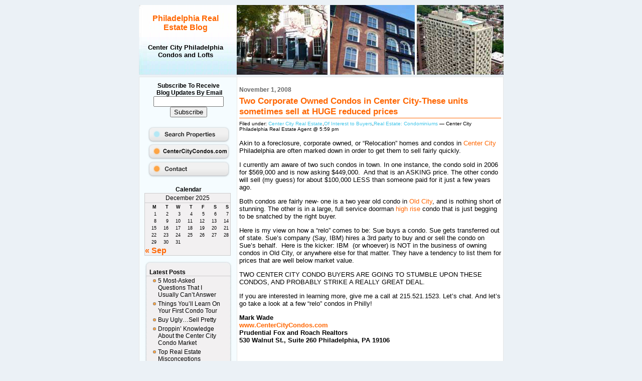

--- FILE ---
content_type: text/html; charset=UTF-8
request_url: https://blog.centercitycondos.com/real-estate-condominiums/two-corporate-owned/
body_size: 68004
content:
<!DOCTYPE HTML PUBLIC "-//W3C//DTD HTML 3.2 Final//EN"> 
<html xmlns="http://www.w3.org/1999/xhtml">
<head profile="http://gmpg.org/xfn/11">
<meta http-equiv="Content-Type" content="text/html; charset=UTF-8" />
<script language="JavaScript" src="https://wp3.sizzlingpress.com/wp-content/themes/markwade/newwindow.js" type="text/javascript"></script>
<title>Philadelphia Real Estate Blog &raquo; Two Corporate Owned Condos in Center City-These units sometimes sell at HUGE reduced prices</title>
<link rel="stylesheet" href="https://centercitycondos.wp3.sizzlingpress.com/wp-content/themes/markwade/style.css" type="text/css" media="screen" />
<link rel="alternate" type="application/rss+xml" title="RSS 2.0" href="https://centercitycondos.wp3.sizzlingpress.com/feed/" />
<link rel="alternate" type="text/xml" title="RSS .92" href="https://centercitycondos.wp3.sizzlingpress.com/feed/rss/" />
<link rel="alternate" type="application/atom+xml" title="Atom 0.3" href="custom/https://centercitycondos.wp3.sizzlingpress.com/feed/atom/" />
<link rel="pingback" href="https://centercitycondos.wp3.sizzlingpress.com/xmlrpc.php" />
<meta http-equiv="Page-Enter" content="blendTrans(Duration=0.0)">
<meta http-equiv="Page-Exit" content="blendTrans(Duration=0.0)">
<meta name="verify-v1" content="84nQ0dFI9/XdriDo2cmcBKld6LVmqRET1XTRu67uoGc=" />
<META name="y_key" content="840c018141fb2320">
<META name="y_key" content="a5bba24774859198" >
<meta name="msvalidate.01" content="4CB1250880A343978728217B9CE1E9C7" />

	<link rel='archives' title='September 2019' href='https://centercitycondos.wp3.sizzlingpress.com/2019/09/' />
	<link rel='archives' title='May 2019' href='https://centercitycondos.wp3.sizzlingpress.com/2019/05/' />
	<link rel='archives' title='February 2019' href='https://centercitycondos.wp3.sizzlingpress.com/2019/02/' />
	<link rel='archives' title='January 2019' href='https://centercitycondos.wp3.sizzlingpress.com/2019/01/' />
	<link rel='archives' title='September 2018' href='https://centercitycondos.wp3.sizzlingpress.com/2018/09/' />
	<link rel='archives' title='August 2018' href='https://centercitycondos.wp3.sizzlingpress.com/2018/08/' />
	<link rel='archives' title='May 2018' href='https://centercitycondos.wp3.sizzlingpress.com/2018/05/' />
	<link rel='archives' title='April 2018' href='https://centercitycondos.wp3.sizzlingpress.com/2018/04/' />
	<link rel='archives' title='March 2018' href='https://centercitycondos.wp3.sizzlingpress.com/2018/03/' />
	<link rel='archives' title='February 2018' href='https://centercitycondos.wp3.sizzlingpress.com/2018/02/' />
	<link rel='archives' title='January 2018' href='https://centercitycondos.wp3.sizzlingpress.com/2018/01/' />
	<link rel='archives' title='November 2017' href='https://centercitycondos.wp3.sizzlingpress.com/2017/11/' />
	<link rel='archives' title='October 2017' href='https://centercitycondos.wp3.sizzlingpress.com/2017/10/' />
	<link rel='archives' title='September 2017' href='https://centercitycondos.wp3.sizzlingpress.com/2017/09/' />
	<link rel='archives' title='August 2017' href='https://centercitycondos.wp3.sizzlingpress.com/2017/08/' />
	<link rel='archives' title='July 2017' href='https://centercitycondos.wp3.sizzlingpress.com/2017/07/' />
	<link rel='archives' title='June 2017' href='https://centercitycondos.wp3.sizzlingpress.com/2017/06/' />
	<link rel='archives' title='April 2017' href='https://centercitycondos.wp3.sizzlingpress.com/2017/04/' />
	<link rel='archives' title='March 2017' href='https://centercitycondos.wp3.sizzlingpress.com/2017/03/' />
	<link rel='archives' title='February 2017' href='https://centercitycondos.wp3.sizzlingpress.com/2017/02/' />
	<link rel='archives' title='January 2017' href='https://centercitycondos.wp3.sizzlingpress.com/2017/01/' />
	<link rel='archives' title='December 2016' href='https://centercitycondos.wp3.sizzlingpress.com/2016/12/' />
	<link rel='archives' title='November 2016' href='https://centercitycondos.wp3.sizzlingpress.com/2016/11/' />
	<link rel='archives' title='September 2016' href='https://centercitycondos.wp3.sizzlingpress.com/2016/09/' />
	<link rel='archives' title='April 2016' href='https://centercitycondos.wp3.sizzlingpress.com/2016/04/' />
	<link rel='archives' title='March 2016' href='https://centercitycondos.wp3.sizzlingpress.com/2016/03/' />
	<link rel='archives' title='February 2016' href='https://centercitycondos.wp3.sizzlingpress.com/2016/02/' />
	<link rel='archives' title='January 2016' href='https://centercitycondos.wp3.sizzlingpress.com/2016/01/' />
	<link rel='archives' title='December 2015' href='https://centercitycondos.wp3.sizzlingpress.com/2015/12/' />
	<link rel='archives' title='November 2015' href='https://centercitycondos.wp3.sizzlingpress.com/2015/11/' />
	<link rel='archives' title='October 2015' href='https://centercitycondos.wp3.sizzlingpress.com/2015/10/' />
	<link rel='archives' title='September 2015' href='https://centercitycondos.wp3.sizzlingpress.com/2015/09/' />
	<link rel='archives' title='August 2015' href='https://centercitycondos.wp3.sizzlingpress.com/2015/08/' />
	<link rel='archives' title='June 2015' href='https://centercitycondos.wp3.sizzlingpress.com/2015/06/' />
	<link rel='archives' title='May 2015' href='https://centercitycondos.wp3.sizzlingpress.com/2015/05/' />
	<link rel='archives' title='April 2015' href='https://centercitycondos.wp3.sizzlingpress.com/2015/04/' />
	<link rel='archives' title='March 2015' href='https://centercitycondos.wp3.sizzlingpress.com/2015/03/' />
	<link rel='archives' title='February 2015' href='https://centercitycondos.wp3.sizzlingpress.com/2015/02/' />
	<link rel='archives' title='January 2015' href='https://centercitycondos.wp3.sizzlingpress.com/2015/01/' />
	<link rel='archives' title='December 2014' href='https://centercitycondos.wp3.sizzlingpress.com/2014/12/' />
	<link rel='archives' title='November 2014' href='https://centercitycondos.wp3.sizzlingpress.com/2014/11/' />
	<link rel='archives' title='October 2014' href='https://centercitycondos.wp3.sizzlingpress.com/2014/10/' />
	<link rel='archives' title='September 2014' href='https://centercitycondos.wp3.sizzlingpress.com/2014/09/' />
	<link rel='archives' title='August 2014' href='https://centercitycondos.wp3.sizzlingpress.com/2014/08/' />
	<link rel='archives' title='July 2014' href='https://centercitycondos.wp3.sizzlingpress.com/2014/07/' />
	<link rel='archives' title='June 2014' href='https://centercitycondos.wp3.sizzlingpress.com/2014/06/' />
	<link rel='archives' title='May 2014' href='https://centercitycondos.wp3.sizzlingpress.com/2014/05/' />
	<link rel='archives' title='April 2014' href='https://centercitycondos.wp3.sizzlingpress.com/2014/04/' />
	<link rel='archives' title='March 2014' href='https://centercitycondos.wp3.sizzlingpress.com/2014/03/' />
	<link rel='archives' title='February 2014' href='https://centercitycondos.wp3.sizzlingpress.com/2014/02/' />
	<link rel='archives' title='January 2014' href='https://centercitycondos.wp3.sizzlingpress.com/2014/01/' />
	<link rel='archives' title='December 2013' href='https://centercitycondos.wp3.sizzlingpress.com/2013/12/' />
	<link rel='archives' title='November 2013' href='https://centercitycondos.wp3.sizzlingpress.com/2013/11/' />
	<link rel='archives' title='October 2013' href='https://centercitycondos.wp3.sizzlingpress.com/2013/10/' />
	<link rel='archives' title='September 2013' href='https://centercitycondos.wp3.sizzlingpress.com/2013/09/' />
	<link rel='archives' title='August 2013' href='https://centercitycondos.wp3.sizzlingpress.com/2013/08/' />
	<link rel='archives' title='July 2013' href='https://centercitycondos.wp3.sizzlingpress.com/2013/07/' />
	<link rel='archives' title='June 2013' href='https://centercitycondos.wp3.sizzlingpress.com/2013/06/' />
	<link rel='archives' title='May 2013' href='https://centercitycondos.wp3.sizzlingpress.com/2013/05/' />
	<link rel='archives' title='April 2013' href='https://centercitycondos.wp3.sizzlingpress.com/2013/04/' />
	<link rel='archives' title='March 2013' href='https://centercitycondos.wp3.sizzlingpress.com/2013/03/' />
	<link rel='archives' title='February 2013' href='https://centercitycondos.wp3.sizzlingpress.com/2013/02/' />
	<link rel='archives' title='January 2013' href='https://centercitycondos.wp3.sizzlingpress.com/2013/01/' />
	<link rel='archives' title='December 2012' href='https://centercitycondos.wp3.sizzlingpress.com/2012/12/' />
	<link rel='archives' title='November 2012' href='https://centercitycondos.wp3.sizzlingpress.com/2012/11/' />
	<link rel='archives' title='October 2012' href='https://centercitycondos.wp3.sizzlingpress.com/2012/10/' />
	<link rel='archives' title='September 2012' href='https://centercitycondos.wp3.sizzlingpress.com/2012/09/' />
	<link rel='archives' title='August 2012' href='https://centercitycondos.wp3.sizzlingpress.com/2012/08/' />
	<link rel='archives' title='July 2012' href='https://centercitycondos.wp3.sizzlingpress.com/2012/07/' />
	<link rel='archives' title='May 2012' href='https://centercitycondos.wp3.sizzlingpress.com/2012/05/' />
	<link rel='archives' title='April 2012' href='https://centercitycondos.wp3.sizzlingpress.com/2012/04/' />
	<link rel='archives' title='March 2012' href='https://centercitycondos.wp3.sizzlingpress.com/2012/03/' />
	<link rel='archives' title='February 2012' href='https://centercitycondos.wp3.sizzlingpress.com/2012/02/' />
	<link rel='archives' title='January 2012' href='https://centercitycondos.wp3.sizzlingpress.com/2012/01/' />
	<link rel='archives' title='December 2011' href='https://centercitycondos.wp3.sizzlingpress.com/2011/12/' />
	<link rel='archives' title='November 2011' href='https://centercitycondos.wp3.sizzlingpress.com/2011/11/' />
	<link rel='archives' title='October 2011' href='https://centercitycondos.wp3.sizzlingpress.com/2011/10/' />
	<link rel='archives' title='September 2011' href='https://centercitycondos.wp3.sizzlingpress.com/2011/09/' />
	<link rel='archives' title='August 2011' href='https://centercitycondos.wp3.sizzlingpress.com/2011/08/' />
	<link rel='archives' title='July 2011' href='https://centercitycondos.wp3.sizzlingpress.com/2011/07/' />
	<link rel='archives' title='June 2011' href='https://centercitycondos.wp3.sizzlingpress.com/2011/06/' />
	<link rel='archives' title='May 2011' href='https://centercitycondos.wp3.sizzlingpress.com/2011/05/' />
	<link rel='archives' title='April 2011' href='https://centercitycondos.wp3.sizzlingpress.com/2011/04/' />
	<link rel='archives' title='March 2011' href='https://centercitycondos.wp3.sizzlingpress.com/2011/03/' />
	<link rel='archives' title='February 2011' href='https://centercitycondos.wp3.sizzlingpress.com/2011/02/' />
	<link rel='archives' title='January 2011' href='https://centercitycondos.wp3.sizzlingpress.com/2011/01/' />
	<link rel='archives' title='December 2010' href='https://centercitycondos.wp3.sizzlingpress.com/2010/12/' />
	<link rel='archives' title='November 2010' href='https://centercitycondos.wp3.sizzlingpress.com/2010/11/' />
	<link rel='archives' title='October 2010' href='https://centercitycondos.wp3.sizzlingpress.com/2010/10/' />
	<link rel='archives' title='September 2010' href='https://centercitycondos.wp3.sizzlingpress.com/2010/09/' />
	<link rel='archives' title='August 2010' href='https://centercitycondos.wp3.sizzlingpress.com/2010/08/' />
	<link rel='archives' title='July 2010' href='https://centercitycondos.wp3.sizzlingpress.com/2010/07/' />
	<link rel='archives' title='June 2010' href='https://centercitycondos.wp3.sizzlingpress.com/2010/06/' />
	<link rel='archives' title='May 2010' href='https://centercitycondos.wp3.sizzlingpress.com/2010/05/' />
	<link rel='archives' title='April 2010' href='https://centercitycondos.wp3.sizzlingpress.com/2010/04/' />
	<link rel='archives' title='March 2010' href='https://centercitycondos.wp3.sizzlingpress.com/2010/03/' />
	<link rel='archives' title='February 2010' href='https://centercitycondos.wp3.sizzlingpress.com/2010/02/' />
	<link rel='archives' title='January 2010' href='https://centercitycondos.wp3.sizzlingpress.com/2010/01/' />
	<link rel='archives' title='December 2009' href='https://centercitycondos.wp3.sizzlingpress.com/2009/12/' />
	<link rel='archives' title='November 2009' href='https://centercitycondos.wp3.sizzlingpress.com/2009/11/' />
	<link rel='archives' title='October 2009' href='https://centercitycondos.wp3.sizzlingpress.com/2009/10/' />
	<link rel='archives' title='September 2009' href='https://centercitycondos.wp3.sizzlingpress.com/2009/09/' />
	<link rel='archives' title='August 2009' href='https://centercitycondos.wp3.sizzlingpress.com/2009/08/' />
	<link rel='archives' title='July 2009' href='https://centercitycondos.wp3.sizzlingpress.com/2009/07/' />
	<link rel='archives' title='June 2009' href='https://centercitycondos.wp3.sizzlingpress.com/2009/06/' />
	<link rel='archives' title='May 2009' href='https://centercitycondos.wp3.sizzlingpress.com/2009/05/' />
	<link rel='archives' title='April 2009' href='https://centercitycondos.wp3.sizzlingpress.com/2009/04/' />
	<link rel='archives' title='March 2009' href='https://centercitycondos.wp3.sizzlingpress.com/2009/03/' />
	<link rel='archives' title='February 2009' href='https://centercitycondos.wp3.sizzlingpress.com/2009/02/' />
	<link rel='archives' title='January 2009' href='https://centercitycondos.wp3.sizzlingpress.com/2009/01/' />
	<link rel='archives' title='December 2008' href='https://centercitycondos.wp3.sizzlingpress.com/2008/12/' />
	<link rel='archives' title='November 2008' href='https://centercitycondos.wp3.sizzlingpress.com/2008/11/' />
	<link rel='archives' title='October 2008' href='https://centercitycondos.wp3.sizzlingpress.com/2008/10/' />
	<link rel='archives' title='September 2008' href='https://centercitycondos.wp3.sizzlingpress.com/2008/09/' />
	<link rel='archives' title='August 2008' href='https://centercitycondos.wp3.sizzlingpress.com/2008/08/' />
	<link rel='archives' title='July 2008' href='https://centercitycondos.wp3.sizzlingpress.com/2008/07/' />
	<link rel='archives' title='June 2008' href='https://centercitycondos.wp3.sizzlingpress.com/2008/06/' />
	<link rel='archives' title='May 2008' href='https://centercitycondos.wp3.sizzlingpress.com/2008/05/' />
	<link rel='archives' title='April 2008' href='https://centercitycondos.wp3.sizzlingpress.com/2008/04/' />
	<link rel='archives' title='March 2008' href='https://centercitycondos.wp3.sizzlingpress.com/2008/03/' />
	<link rel='archives' title='February 2008' href='https://centercitycondos.wp3.sizzlingpress.com/2008/02/' />
	<link rel='archives' title='January 2008' href='https://centercitycondos.wp3.sizzlingpress.com/2008/01/' />
	<link rel='archives' title='December 2007' href='https://centercitycondos.wp3.sizzlingpress.com/2007/12/' />
	<link rel='archives' title='November 2007' href='https://centercitycondos.wp3.sizzlingpress.com/2007/11/' />
	<link rel='archives' title='October 2007' href='https://centercitycondos.wp3.sizzlingpress.com/2007/10/' />
	<link rel='archives' title='September 2007' href='https://centercitycondos.wp3.sizzlingpress.com/2007/09/' />
	<link rel='archives' title='August 2007' href='https://centercitycondos.wp3.sizzlingpress.com/2007/08/' />
	<link rel='archives' title='October 2006' href='https://centercitycondos.wp3.sizzlingpress.com/2006/10/' />
<meta name='robots' content='max-image-preview:large' />
<link rel='dns-prefetch' href='//centercitycondos.wp3.sizzlingpress.com' />
<link rel="alternate" type="application/rss+xml" title="Philadelphia Real Estate Blog &raquo; Two Corporate Owned Condos in Center City-These units sometimes sell at HUGE reduced prices Comments Feed" href="https://centercitycondos.wp3.sizzlingpress.com/real-estate-condominiums/two-corporate-owned/feed/" />
<link rel="alternate" title="oEmbed (JSON)" type="application/json+oembed" href="https://centercitycondos.wp3.sizzlingpress.com/wp-json/oembed/1.0/embed?url=https%3A%2F%2Fcentercitycondos.wp3.sizzlingpress.com%2Freal-estate-condominiums%2Ftwo-corporate-owned%2F" />
<link rel="alternate" title="oEmbed (XML)" type="text/xml+oembed" href="https://centercitycondos.wp3.sizzlingpress.com/wp-json/oembed/1.0/embed?url=https%3A%2F%2Fcentercitycondos.wp3.sizzlingpress.com%2Freal-estate-condominiums%2Ftwo-corporate-owned%2F&#038;format=xml" />
<style id='wp-img-auto-sizes-contain-inline-css' type='text/css'>
img:is([sizes=auto i],[sizes^="auto," i]){contain-intrinsic-size:3000px 1500px}
/*# sourceURL=wp-img-auto-sizes-contain-inline-css */
</style>
<style id='wp-emoji-styles-inline-css' type='text/css'>

	img.wp-smiley, img.emoji {
		display: inline !important;
		border: none !important;
		box-shadow: none !important;
		height: 1em !important;
		width: 1em !important;
		margin: 0 0.07em !important;
		vertical-align: -0.1em !important;
		background: none !important;
		padding: 0 !important;
	}
/*# sourceURL=wp-emoji-styles-inline-css */
</style>
<style id='wp-block-library-inline-css' type='text/css'>
:root{--wp-block-synced-color:#7a00df;--wp-block-synced-color--rgb:122,0,223;--wp-bound-block-color:var(--wp-block-synced-color);--wp-editor-canvas-background:#ddd;--wp-admin-theme-color:#007cba;--wp-admin-theme-color--rgb:0,124,186;--wp-admin-theme-color-darker-10:#006ba1;--wp-admin-theme-color-darker-10--rgb:0,107,160.5;--wp-admin-theme-color-darker-20:#005a87;--wp-admin-theme-color-darker-20--rgb:0,90,135;--wp-admin-border-width-focus:2px}@media (min-resolution:192dpi){:root{--wp-admin-border-width-focus:1.5px}}.wp-element-button{cursor:pointer}:root .has-very-light-gray-background-color{background-color:#eee}:root .has-very-dark-gray-background-color{background-color:#313131}:root .has-very-light-gray-color{color:#eee}:root .has-very-dark-gray-color{color:#313131}:root .has-vivid-green-cyan-to-vivid-cyan-blue-gradient-background{background:linear-gradient(135deg,#00d084,#0693e3)}:root .has-purple-crush-gradient-background{background:linear-gradient(135deg,#34e2e4,#4721fb 50%,#ab1dfe)}:root .has-hazy-dawn-gradient-background{background:linear-gradient(135deg,#faaca8,#dad0ec)}:root .has-subdued-olive-gradient-background{background:linear-gradient(135deg,#fafae1,#67a671)}:root .has-atomic-cream-gradient-background{background:linear-gradient(135deg,#fdd79a,#004a59)}:root .has-nightshade-gradient-background{background:linear-gradient(135deg,#330968,#31cdcf)}:root .has-midnight-gradient-background{background:linear-gradient(135deg,#020381,#2874fc)}:root{--wp--preset--font-size--normal:16px;--wp--preset--font-size--huge:42px}.has-regular-font-size{font-size:1em}.has-larger-font-size{font-size:2.625em}.has-normal-font-size{font-size:var(--wp--preset--font-size--normal)}.has-huge-font-size{font-size:var(--wp--preset--font-size--huge)}.has-text-align-center{text-align:center}.has-text-align-left{text-align:left}.has-text-align-right{text-align:right}.has-fit-text{white-space:nowrap!important}#end-resizable-editor-section{display:none}.aligncenter{clear:both}.items-justified-left{justify-content:flex-start}.items-justified-center{justify-content:center}.items-justified-right{justify-content:flex-end}.items-justified-space-between{justify-content:space-between}.screen-reader-text{border:0;clip-path:inset(50%);height:1px;margin:-1px;overflow:hidden;padding:0;position:absolute;width:1px;word-wrap:normal!important}.screen-reader-text:focus{background-color:#ddd;clip-path:none;color:#444;display:block;font-size:1em;height:auto;left:5px;line-height:normal;padding:15px 23px 14px;text-decoration:none;top:5px;width:auto;z-index:100000}html :where(.has-border-color){border-style:solid}html :where([style*=border-top-color]){border-top-style:solid}html :where([style*=border-right-color]){border-right-style:solid}html :where([style*=border-bottom-color]){border-bottom-style:solid}html :where([style*=border-left-color]){border-left-style:solid}html :where([style*=border-width]){border-style:solid}html :where([style*=border-top-width]){border-top-style:solid}html :where([style*=border-right-width]){border-right-style:solid}html :where([style*=border-bottom-width]){border-bottom-style:solid}html :where([style*=border-left-width]){border-left-style:solid}html :where(img[class*=wp-image-]){height:auto;max-width:100%}:where(figure){margin:0 0 1em}html :where(.is-position-sticky){--wp-admin--admin-bar--position-offset:var(--wp-admin--admin-bar--height,0px)}@media screen and (max-width:600px){html :where(.is-position-sticky){--wp-admin--admin-bar--position-offset:0px}}

/*# sourceURL=wp-block-library-inline-css */
</style>
<style id='classic-theme-styles-inline-css' type='text/css'>
/*! This file is auto-generated */
.wp-block-button__link{color:#fff;background-color:#32373c;border-radius:9999px;box-shadow:none;text-decoration:none;padding:calc(.667em + 2px) calc(1.333em + 2px);font-size:1.125em}.wp-block-file__button{background:#32373c;color:#fff;text-decoration:none}
/*# sourceURL=/wp-includes/css/classic-themes.min.css */
</style>
<link rel='stylesheet' id='contact-form-7-css' href='https://centercitycondos.wp3.sizzlingpress.com/wp-content/plugins/contact-form-7/includes/css/styles.css?ver=6.1.4' type='text/css' media='all' />
<link rel="https://api.w.org/" href="https://centercitycondos.wp3.sizzlingpress.com/wp-json/" /><link rel="alternate" title="JSON" type="application/json" href="https://centercitycondos.wp3.sizzlingpress.com/wp-json/wp/v2/posts/155" /><link rel="EditURI" type="application/rsd+xml" title="RSD" href="https://centercitycondos.wp3.sizzlingpress.com/xmlrpc.php?rsd" />
<link rel="canonical" href="https://centercitycondos.wp3.sizzlingpress.com/real-estate-condominiums/two-corporate-owned/" />
<link rel='shortlink' href='https://centercitycondos.wp3.sizzlingpress.com/?p=155' />
<style data-context="foundation-flickity-css">/*! Flickity v2.0.2
http://flickity.metafizzy.co
---------------------------------------------- */.flickity-enabled{position:relative}.flickity-enabled:focus{outline:0}.flickity-viewport{overflow:hidden;position:relative;height:100%}.flickity-slider{position:absolute;width:100%;height:100%}.flickity-enabled.is-draggable{-webkit-tap-highlight-color:transparent;tap-highlight-color:transparent;-webkit-user-select:none;-moz-user-select:none;-ms-user-select:none;user-select:none}.flickity-enabled.is-draggable .flickity-viewport{cursor:move;cursor:-webkit-grab;cursor:grab}.flickity-enabled.is-draggable .flickity-viewport.is-pointer-down{cursor:-webkit-grabbing;cursor:grabbing}.flickity-prev-next-button{position:absolute;top:50%;width:44px;height:44px;border:none;border-radius:50%;background:#fff;background:hsla(0,0%,100%,.75);cursor:pointer;-webkit-transform:translateY(-50%);transform:translateY(-50%)}.flickity-prev-next-button:hover{background:#fff}.flickity-prev-next-button:focus{outline:0;box-shadow:0 0 0 5px #09f}.flickity-prev-next-button:active{opacity:.6}.flickity-prev-next-button.previous{left:10px}.flickity-prev-next-button.next{right:10px}.flickity-rtl .flickity-prev-next-button.previous{left:auto;right:10px}.flickity-rtl .flickity-prev-next-button.next{right:auto;left:10px}.flickity-prev-next-button:disabled{opacity:.3;cursor:auto}.flickity-prev-next-button svg{position:absolute;left:20%;top:20%;width:60%;height:60%}.flickity-prev-next-button .arrow{fill:#333}.flickity-page-dots{position:absolute;width:100%;bottom:-25px;padding:0;margin:0;list-style:none;text-align:center;line-height:1}.flickity-rtl .flickity-page-dots{direction:rtl}.flickity-page-dots .dot{display:inline-block;width:10px;height:10px;margin:0 8px;background:#333;border-radius:50%;opacity:.25;cursor:pointer}.flickity-page-dots .dot.is-selected{opacity:1}</style><style data-context="foundation-slideout-css">.slideout-menu{position:fixed;left:0;top:0;bottom:0;right:auto;z-index:0;width:256px;overflow-y:auto;-webkit-overflow-scrolling:touch;display:none}.slideout-menu.pushit-right{left:auto;right:0}.slideout-panel{position:relative;z-index:1;will-change:transform}.slideout-open,.slideout-open .slideout-panel,.slideout-open body{overflow:hidden}.slideout-open .slideout-menu{display:block}.pushit{display:none}</style><style>.ios7.web-app-mode.has-fixed header{ background-color: rgba(3,122,221,.88);}</style></head>
<body data-rsssl=1 topmargin="0" leftmargin="0" rightmargin="0" bottommargin="0" marginwidth="0" marginheight="0"> 
<body data-rsssl=1 bgcolor="#EBF1F6">

<b><font face="Arial" size="1">
	
<div align="center">
	<table border="0" width="727" cellspacing="0" cellpadding="0" bgcolor="#FFFFFF">
		<tr>
			<td align="left" valign="top">
			<div align="center">
  
  
  <table border="0" cellspacing="0" cellpadding="0" bgcolor="#FFFFFF" width="727">
		<tr>
		
		<td align="left" valign="top" width="100%" colspan="7" height="139">  
  
  <div align="center">
	<table border="0" width="100%" cellspacing="0" cellpadding="0" background="http://www.wp3.sizzlingpress.com/wp-content/themes/markwade/images/blog-top.jpg" height="139">
		<tr>
			<td align="center" width="186">
              <b><font face="Arial">
	
				<font color="#FF6600" size="3">
	
				<a href="https://centercitycondos.wp3.sizzlingpress.com">
				<font color="#FF6600"><h1>Philadelphia Real Estate Blog</h1></font></a></font>
</font></b><span style="font-weight: 400"><font size="2" color="#000000"><h4>Center City 
Philadelphia<br>
Condos and Lofts</font></h4></span></td>
			<td align="center">
              &nbsp;</td>
		</tr>
	</table>
	</div>
  
	</td>
		
		</tr>
		<tr>
		
		<td align="left" valign="top" width="100%" colspan="7" bgcolor="#EBF1F6"> 

<b><font face="Arial" size="1">
	
		<img border="0" src="https://www.wp3.sizzlingpress.com/wp-content/themes/markwade/images/clear.gif" width="4" height="4"></td>
		
		</tr>
		<tr>
		
		<td align="left" valign="top" width="100%" colspan="7" height="1" bgcolor="#E7E7E7"> 

<b><font face="Arial" size="1">
	
		<img border="0" src="https://www.wp3.sizzlingpress.com/wp-content/themes/markwade/images/clear.gif" width="1" height="1"></td>
		
		</tr>
		<tr>
		
<!--  S T A R T   F I R S T   S I D E B A R  --> 
		
		<td align="left" valign="top" width="1" bgcolor="#E7E7E7"> 

<b><font face="Arial" size="1">
	
		<img border="0" src="https://www.wp3.sizzlingpress.com/wp-content/themes/markwade/images/clear.gif" width="1" height="1"></td>
		
		<td align="left" valign="top" width="150" bgcolor="#F5FCFF"> <div id="left">
		<table border="0" width="194" cellspacing="0" cellpadding="10">
			<tr>
				<td>


<b><font face="Arial" style="font-size: 9pt">
		<form action="https://www.feedburner.com/fb/a/emailverify" method="post" target="popupwindow" onsubmit="window.open('http://www.feedburner.com', 'popupwindow', 'scrollbars=yes,width=550,height=520');return true">
			<p style="text-align: center"><font style="font-size: 9pt">Subscribe To 
			Receive<br>
&nbsp;Blog Updates By Email<br>
			</font>
			</font><font face="Arial" size="1">
	        <input type="hidden" value="http://feeds.feedburner.com/~e?ffid=539349" name="url"/>
            <input type="hidden" value="Center City Condos Blog" name="title"/>
            <input type="hidden" name="loc" value="en_US"/>
			<input type="text" style="width:140px" name="email" size="20"/><font size="2"><br>
			</font>
			<input type="submit" value="Subscribe" /></form>	
		</font>
		<font face="Arial">
<p align="center">
<a href="http://www.centercitycondos.com/search_properties.htm" target="_blank"
onMouseOver="document.image1.src='https://www.wp3.sizzlingpress.com/wp-content/themes/markwade/images/search_properties_over.jpg'"
onMouseOut="document.image1.src='https://www.wp3.sizzlingpress.com/wp-content/themes/markwade/images/search_properties_off.gif'">
<img src="https://www.wp3.sizzlingpress.com/wp-content/themes/markwade/images/search_properties_off.gif" name="image1" border="0" width="165" height="35">
</a>
<a href="http://www.centercitycondos.com" target="_blank"
onMouseOver="document.image3.src='https://www.wp3.sizzlingpress.com/wp-content/themes/markwade/images/cccondos_over.jpg'"
onMouseOut="document.image3.src='https://www.wp3.sizzlingpress.com/wp-content/themes/markwade/images/cccondos_off.jpg'">
<img src="https://www.wp3.sizzlingpress.com/wp-content/themes/markwade/images/cccondos_off.jpg" name="image3" border="0" width="165" height="35">
</a>
<a href="http://blog.centercitycondos.com/contact-us/"
onMouseOver="document.image2.src='https://www.wp3.sizzlingpress.com/wp-content/themes/markwade/images/contact_over.jpg'"
onMouseOut="document.image2.src='https://www.wp3.sizzlingpress.com/wp-content/themes/markwade/images/contact_off.jpg'">
<img src="https://www.wp3.sizzlingpress.com/wp-content/themes/markwade/images/contact_off.jpg" name="image2" border="0" width="165" height="35">
</a>
</p>	

		
		<h2 align="center" style="border-bottom: 0px">Calendar</h2>
		<div id="cal"><table id="wp-calendar" class="wp-calendar-table">
	<caption>December 2025</caption>
	<thead>
	<tr>
		<th scope="col" aria-label="Monday">M</th>
		<th scope="col" aria-label="Tuesday">T</th>
		<th scope="col" aria-label="Wednesday">W</th>
		<th scope="col" aria-label="Thursday">T</th>
		<th scope="col" aria-label="Friday">F</th>
		<th scope="col" aria-label="Saturday">S</th>
		<th scope="col" aria-label="Sunday">S</th>
	</tr>
	</thead>
	<tbody>
	<tr><td>1</td><td>2</td><td>3</td><td>4</td><td>5</td><td>6</td><td>7</td>
	</tr>
	<tr>
		<td>8</td><td>9</td><td>10</td><td>11</td><td>12</td><td>13</td><td>14</td>
	</tr>
	<tr>
		<td>15</td><td>16</td><td>17</td><td>18</td><td>19</td><td>20</td><td>21</td>
	</tr>
	<tr>
		<td>22</td><td id="today">23</td><td>24</td><td>25</td><td>26</td><td>27</td><td>28</td>
	</tr>
	<tr>
		<td>29</td><td>30</td><td>31</td>
		<td class="pad" colspan="4">&nbsp;</td>
	</tr>
	</tbody>
	</table><nav aria-label="Previous and next months" class="wp-calendar-nav">
		<span class="wp-calendar-nav-prev"><a href="https://centercitycondos.wp3.sizzlingpress.com/2019/09/">&laquo; Sep</a></span>
		<span class="pad">&nbsp;</span>
		<span class="wp-calendar-nav-next">&nbsp;</span>
	</nav></div>
		<!--  E N D   C A L E N D E R - comment out or delete to remove  -->
		
<table border="0" width="175" cellspacing="0" cellpadding="3">
	<tr>
		<td style="background-image: url('https://www.wp3.sizzlingpress.com/wp-content/themes/markwade/images/sidebar-section-top.jpg'); background-repeat: no-repeat; background-position: center bottom">

<b><font face="Arial" size="1">
	
		<img border="0" src="https://www.wp3.sizzlingpress.com/wp-content/themes/markwade/images/clear.gif" width="1" height="7"></td>
	</tr>
	<tr>
		<td style="background-image: url('https://www.wp3.sizzlingpress.com/wp-content/themes/markwade/images/sidear-section-mid.jpg'); background-repeat: repeat-y; background-position: center top">

<b><font face="Arial" size="1">
	
<ul>
    <li>
	<h2 align="left">Latest Posts</h2>
		<ul>
		<ul>
			<li><a href='https://centercitycondos.wp3.sizzlingpress.com/real-estate-condominiums/of-interest-to-buyers/most-asked-questions/'>5 Most-Asked Questions That I Usually Can&#8217;t Answer</a></li>
	<li><a href='https://centercitycondos.wp3.sizzlingpress.com/real-estate-condominiums/things-youll-learn-on/'>Things You&#8217;ll Learn On Your First Condo Tour</a></li>
	<li><a href='https://centercitycondos.wp3.sizzlingpress.com/real-estate-condominiums/of-interest-to-buyers/buy-ugly-sell-pretty/'>Buy Ugly&#8230;Sell Pretty</a></li>
	<li><a href='https://centercitycondos.wp3.sizzlingpress.com/real-estate-condominiums/dropping-knowledge-about/'>Droppin&#8217; Knowledge About the Center City Condo Market</a></li>
	<li><a href='https://centercitycondos.wp3.sizzlingpress.com/general-real-estate/top-real-estate/'>Top Real Estate Misconceptions</a></li>
	<li><a href='https://centercitycondos.wp3.sizzlingpress.com/real-estate-condominiums/ten-philly-real-estate/'>Ten Philly Real Estate Facts</a></li>
		</ul>
		</ul>
	</li>
</ul>




		</td>
	</tr>
	<tr>
		<td style="background-image: url('https://www.wp3.sizzlingpress.com/wp-content/themes/markwade/images/sidebar-section-bottom.jpg'); background-repeat: no-repeat; background-position: center top">

<b><font face="Arial" size="1">
	
		<img border="0" src="https://www.wp3.sizzlingpress.com/wp-content/themes/markwade/images/clear.gif" width="1" height="7"></td>
	</tr>
	<tr>
		<td style="background-repeat: no-repeat; background-position: center top">

<b><font face="Arial" size="1">
	
		<img border="0" src="https://www.wp3.sizzlingpress.com/wp-content/themes/markwade/images/clear.gif" width="1" height="2"></td>
	</tr>
</table>
		
<table border="0" width="175" cellspacing="0" cellpadding="3">
	<tr>
		<td style="background-image: url('https://www.wp3.sizzlingpress.com/wp-content/themes/markwade/images/sidebar-section-top.jpg'); background-repeat: no-repeat; background-position: center bottom">

<b><font face="Arial" size="1">
	
		<img border="0" src="https://www.wp3.sizzlingpress.com/wp-content/themes/markwade/images/clear.gif" width="1" height="7"></td>
	</tr>
	<tr>
		<td style="background-image: url('https://www.wp3.sizzlingpress.com/wp-content/themes/markwade/images/sidear-section-mid.jpg'); background-repeat: repeat-y; background-position: center top">

<b><font face="Arial" size="1">
	
<ul>
	<li>
    	<h2 align="left">Pages</h2>
    	<ul>
    	<ul>
      	<li class="page_item page-item-4"><a href="https://centercitycondos.wp3.sizzlingpress.com/about/">Welcome to Philadelphia Condos Blog!</a></li>
<li class="page_item page-item-135"><a href="https://centercitycondos.wp3.sizzlingpress.com/contact-us/">Contact Us Today!</a></li>
   		</ul>
    	</ul>
	</li>
</ul>




		</td>
	</tr>
	<tr>
		<td style="background-image: url('https://www.wp3.sizzlingpress.com/wp-content/themes/markwade/images/sidebar-section-bottom.jpg'); background-repeat: no-repeat; background-position: center top">

<b><font face="Arial" size="1">
	
		<img border="0" src="https://www.wp3.sizzlingpress.com/wp-content/themes/markwade/images/clear.gif" width="1" height="7"></td>
	</tr>
	<tr>
		<td style="background-repeat: no-repeat; background-position: center top">

<b><font face="Arial" size="1">
	
		<img border="0" src="https://www.wp3.sizzlingpress.com/wp-content/themes/markwade/images/clear.gif" width="1" height="2"></td>
	</tr>
</table>
		
<table border="0" width="175" cellspacing="0" cellpadding="3">
	<tr>
		<td style="background-image: url('https://www.wp3.sizzlingpress.com/wp-content/themes/markwade/images/sidebar-section-top.jpg'); background-repeat: no-repeat; background-position: center bottom">

<b><font face="Arial" size="1">
	
		<img border="0" src="https://www.wp3.sizzlingpress.com/wp-content/themes/markwade/images/clear.gif" width="1" height="7"></td>
	</tr>
	<tr>
		<td style="background-image: url('https://www.wp3.sizzlingpress.com/wp-content/themes/markwade/images/sidear-section-mid.jpg'); background-repeat: repeat-y; background-position: center top">

<b><font face="Arial" size="1">
	
<ul>
	<li>
		<h2 align="left">Categories</h2>
		<ul>
		<ul>
			<li class="cat-item cat-item-552"><a href="https://centercitycondos.wp3.sizzlingpress.com/category/center-city-real-estate/">Center City Real Estate</a>
</li>
	<li class="cat-item cat-item-721"><a href="https://centercitycondos.wp3.sizzlingpress.com/category/for-buyers/">For Buyers</a>
</li>
	<li class="cat-item cat-item-722"><a href="https://centercitycondos.wp3.sizzlingpress.com/category/for-sellers/">For Sellers</a>
</li>
	<li class="cat-item cat-item-518"><a href="https://centercitycondos.wp3.sizzlingpress.com/category/general-real-estate/">General Real Estate</a>
</li>
	<li class="cat-item cat-item-519"><a href="https://centercitycondos.wp3.sizzlingpress.com/category/real-estate-condominiums/">Real Estate: Condominiums</a>
<ul class='children'>
	<li class="cat-item cat-item-520"><a href="https://centercitycondos.wp3.sizzlingpress.com/category/real-estate-condominiums/of-interest-to-buyers/">Of Interest to Buyers</a>
</li>
	<li class="cat-item cat-item-521"><a href="https://centercitycondos.wp3.sizzlingpress.com/category/real-estate-condominiums/of-interest-to-sellers/">Of Interest To Sellers</a>
</li>
</ul>
</li>
	<li class="cat-item cat-item-2465"><a href="https://centercitycondos.wp3.sizzlingpress.com/category/state-of-marketplace/">State of Marketplace</a>
</li>
	<li class="cat-item cat-item-1"><a href="https://centercitycondos.wp3.sizzlingpress.com/category/uncategorized/">Uncategorized</a>
</li>
</ul>
		</ul>
		</ul>
	



		</td>
	</tr>
	<tr>
		<td style="background-image: url('https://www.wp3.sizzlingpress.com/wp-content/themes/markwade/images/sidebar-section-bottom.jpg'); background-repeat: no-repeat; background-position: center top">

<b><font face="Arial" size="1">
	
		<img border="0" src="https://www.wp3.sizzlingpress.com/wp-content/themes/markwade/images/clear.gif" width="1" height="7"></td>
	</tr>
	<tr>
		<td style="background-repeat: no-repeat; background-position: center top">

<b><font face="Arial" size="1">
	
		<img border="0" src="https://www.wp3.sizzlingpress.com/wp-content/themes/markwade/images/clear.gif" width="1" height="2"></td>
	</tr>
</table>
		
<table border="0" width="175" cellspacing="0" cellpadding="3">
	<tr>
		<td style="background-image: url('https://www.wp3.sizzlingpress.com/wp-content/themes/markwade/images/sidebar-section-top.jpg'); background-repeat: no-repeat; background-position: center bottom">

<b><font face="Arial" size="1">
	
		<img border="0" src="https://www.wp3.sizzlingpress.com/wp-content/themes/markwade/images/clear.gif" width="1" height="7"></td>
	</tr>
	<tr>
		<td style="background-image: url('https://www.wp3.sizzlingpress.com/wp-content/themes/markwade/images/sidear-section-mid.jpg'); background-repeat: repeat-y; background-position: center top">

<b><font face="Arial" size="1">
	
<ul>
	<li>
		<h2 align="left">Archives</h2>
		<ul>
		<ul>
			<li><a href='https://centercitycondos.wp3.sizzlingpress.com/2019/09/'>September 2019</a></li>
	<li><a href='https://centercitycondos.wp3.sizzlingpress.com/2019/05/'>May 2019</a></li>
	<li><a href='https://centercitycondos.wp3.sizzlingpress.com/2019/02/'>February 2019</a></li>
	<li><a href='https://centercitycondos.wp3.sizzlingpress.com/2019/01/'>January 2019</a></li>
	<li><a href='https://centercitycondos.wp3.sizzlingpress.com/2018/09/'>September 2018</a></li>
	<li><a href='https://centercitycondos.wp3.sizzlingpress.com/2018/08/'>August 2018</a></li>
	<li><a href='https://centercitycondos.wp3.sizzlingpress.com/2018/05/'>May 2018</a></li>
	<li><a href='https://centercitycondos.wp3.sizzlingpress.com/2018/04/'>April 2018</a></li>
	<li><a href='https://centercitycondos.wp3.sizzlingpress.com/2018/03/'>March 2018</a></li>
	<li><a href='https://centercitycondos.wp3.sizzlingpress.com/2018/02/'>February 2018</a></li>
	<li><a href='https://centercitycondos.wp3.sizzlingpress.com/2018/01/'>January 2018</a></li>
	<li><a href='https://centercitycondos.wp3.sizzlingpress.com/2017/11/'>November 2017</a></li>
	<li><a href='https://centercitycondos.wp3.sizzlingpress.com/2017/10/'>October 2017</a></li>
	<li><a href='https://centercitycondos.wp3.sizzlingpress.com/2017/09/'>September 2017</a></li>
	<li><a href='https://centercitycondos.wp3.sizzlingpress.com/2017/08/'>August 2017</a></li>
	<li><a href='https://centercitycondos.wp3.sizzlingpress.com/2017/07/'>July 2017</a></li>
	<li><a href='https://centercitycondos.wp3.sizzlingpress.com/2017/06/'>June 2017</a></li>
	<li><a href='https://centercitycondos.wp3.sizzlingpress.com/2017/04/'>April 2017</a></li>
	<li><a href='https://centercitycondos.wp3.sizzlingpress.com/2017/03/'>March 2017</a></li>
	<li><a href='https://centercitycondos.wp3.sizzlingpress.com/2017/02/'>February 2017</a></li>
	<li><a href='https://centercitycondos.wp3.sizzlingpress.com/2017/01/'>January 2017</a></li>
	<li><a href='https://centercitycondos.wp3.sizzlingpress.com/2016/12/'>December 2016</a></li>
	<li><a href='https://centercitycondos.wp3.sizzlingpress.com/2016/11/'>November 2016</a></li>
	<li><a href='https://centercitycondos.wp3.sizzlingpress.com/2016/09/'>September 2016</a></li>
	<li><a href='https://centercitycondos.wp3.sizzlingpress.com/2016/04/'>April 2016</a></li>
	<li><a href='https://centercitycondos.wp3.sizzlingpress.com/2016/03/'>March 2016</a></li>
	<li><a href='https://centercitycondos.wp3.sizzlingpress.com/2016/02/'>February 2016</a></li>
	<li><a href='https://centercitycondos.wp3.sizzlingpress.com/2016/01/'>January 2016</a></li>
	<li><a href='https://centercitycondos.wp3.sizzlingpress.com/2015/12/'>December 2015</a></li>
	<li><a href='https://centercitycondos.wp3.sizzlingpress.com/2015/11/'>November 2015</a></li>
	<li><a href='https://centercitycondos.wp3.sizzlingpress.com/2015/10/'>October 2015</a></li>
	<li><a href='https://centercitycondos.wp3.sizzlingpress.com/2015/09/'>September 2015</a></li>
	<li><a href='https://centercitycondos.wp3.sizzlingpress.com/2015/08/'>August 2015</a></li>
	<li><a href='https://centercitycondos.wp3.sizzlingpress.com/2015/06/'>June 2015</a></li>
	<li><a href='https://centercitycondos.wp3.sizzlingpress.com/2015/05/'>May 2015</a></li>
	<li><a href='https://centercitycondos.wp3.sizzlingpress.com/2015/04/'>April 2015</a></li>
	<li><a href='https://centercitycondos.wp3.sizzlingpress.com/2015/03/'>March 2015</a></li>
	<li><a href='https://centercitycondos.wp3.sizzlingpress.com/2015/02/'>February 2015</a></li>
	<li><a href='https://centercitycondos.wp3.sizzlingpress.com/2015/01/'>January 2015</a></li>
	<li><a href='https://centercitycondos.wp3.sizzlingpress.com/2014/12/'>December 2014</a></li>
	<li><a href='https://centercitycondos.wp3.sizzlingpress.com/2014/11/'>November 2014</a></li>
	<li><a href='https://centercitycondos.wp3.sizzlingpress.com/2014/10/'>October 2014</a></li>
	<li><a href='https://centercitycondos.wp3.sizzlingpress.com/2014/09/'>September 2014</a></li>
	<li><a href='https://centercitycondos.wp3.sizzlingpress.com/2014/08/'>August 2014</a></li>
	<li><a href='https://centercitycondos.wp3.sizzlingpress.com/2014/07/'>July 2014</a></li>
	<li><a href='https://centercitycondos.wp3.sizzlingpress.com/2014/06/'>June 2014</a></li>
	<li><a href='https://centercitycondos.wp3.sizzlingpress.com/2014/05/'>May 2014</a></li>
	<li><a href='https://centercitycondos.wp3.sizzlingpress.com/2014/04/'>April 2014</a></li>
	<li><a href='https://centercitycondos.wp3.sizzlingpress.com/2014/03/'>March 2014</a></li>
	<li><a href='https://centercitycondos.wp3.sizzlingpress.com/2014/02/'>February 2014</a></li>
	<li><a href='https://centercitycondos.wp3.sizzlingpress.com/2014/01/'>January 2014</a></li>
	<li><a href='https://centercitycondos.wp3.sizzlingpress.com/2013/12/'>December 2013</a></li>
	<li><a href='https://centercitycondos.wp3.sizzlingpress.com/2013/11/'>November 2013</a></li>
	<li><a href='https://centercitycondos.wp3.sizzlingpress.com/2013/10/'>October 2013</a></li>
	<li><a href='https://centercitycondos.wp3.sizzlingpress.com/2013/09/'>September 2013</a></li>
	<li><a href='https://centercitycondos.wp3.sizzlingpress.com/2013/08/'>August 2013</a></li>
	<li><a href='https://centercitycondos.wp3.sizzlingpress.com/2013/07/'>July 2013</a></li>
	<li><a href='https://centercitycondos.wp3.sizzlingpress.com/2013/06/'>June 2013</a></li>
	<li><a href='https://centercitycondos.wp3.sizzlingpress.com/2013/05/'>May 2013</a></li>
	<li><a href='https://centercitycondos.wp3.sizzlingpress.com/2013/04/'>April 2013</a></li>
	<li><a href='https://centercitycondos.wp3.sizzlingpress.com/2013/03/'>March 2013</a></li>
	<li><a href='https://centercitycondos.wp3.sizzlingpress.com/2013/02/'>February 2013</a></li>
	<li><a href='https://centercitycondos.wp3.sizzlingpress.com/2013/01/'>January 2013</a></li>
	<li><a href='https://centercitycondos.wp3.sizzlingpress.com/2012/12/'>December 2012</a></li>
	<li><a href='https://centercitycondos.wp3.sizzlingpress.com/2012/11/'>November 2012</a></li>
	<li><a href='https://centercitycondos.wp3.sizzlingpress.com/2012/10/'>October 2012</a></li>
	<li><a href='https://centercitycondos.wp3.sizzlingpress.com/2012/09/'>September 2012</a></li>
	<li><a href='https://centercitycondos.wp3.sizzlingpress.com/2012/08/'>August 2012</a></li>
	<li><a href='https://centercitycondos.wp3.sizzlingpress.com/2012/07/'>July 2012</a></li>
	<li><a href='https://centercitycondos.wp3.sizzlingpress.com/2012/05/'>May 2012</a></li>
	<li><a href='https://centercitycondos.wp3.sizzlingpress.com/2012/04/'>April 2012</a></li>
	<li><a href='https://centercitycondos.wp3.sizzlingpress.com/2012/03/'>March 2012</a></li>
	<li><a href='https://centercitycondos.wp3.sizzlingpress.com/2012/02/'>February 2012</a></li>
	<li><a href='https://centercitycondos.wp3.sizzlingpress.com/2012/01/'>January 2012</a></li>
	<li><a href='https://centercitycondos.wp3.sizzlingpress.com/2011/12/'>December 2011</a></li>
	<li><a href='https://centercitycondos.wp3.sizzlingpress.com/2011/11/'>November 2011</a></li>
	<li><a href='https://centercitycondos.wp3.sizzlingpress.com/2011/10/'>October 2011</a></li>
	<li><a href='https://centercitycondos.wp3.sizzlingpress.com/2011/09/'>September 2011</a></li>
	<li><a href='https://centercitycondos.wp3.sizzlingpress.com/2011/08/'>August 2011</a></li>
	<li><a href='https://centercitycondos.wp3.sizzlingpress.com/2011/07/'>July 2011</a></li>
	<li><a href='https://centercitycondos.wp3.sizzlingpress.com/2011/06/'>June 2011</a></li>
	<li><a href='https://centercitycondos.wp3.sizzlingpress.com/2011/05/'>May 2011</a></li>
	<li><a href='https://centercitycondos.wp3.sizzlingpress.com/2011/04/'>April 2011</a></li>
	<li><a href='https://centercitycondos.wp3.sizzlingpress.com/2011/03/'>March 2011</a></li>
	<li><a href='https://centercitycondos.wp3.sizzlingpress.com/2011/02/'>February 2011</a></li>
	<li><a href='https://centercitycondos.wp3.sizzlingpress.com/2011/01/'>January 2011</a></li>
	<li><a href='https://centercitycondos.wp3.sizzlingpress.com/2010/12/'>December 2010</a></li>
	<li><a href='https://centercitycondos.wp3.sizzlingpress.com/2010/11/'>November 2010</a></li>
	<li><a href='https://centercitycondos.wp3.sizzlingpress.com/2010/10/'>October 2010</a></li>
	<li><a href='https://centercitycondos.wp3.sizzlingpress.com/2010/09/'>September 2010</a></li>
	<li><a href='https://centercitycondos.wp3.sizzlingpress.com/2010/08/'>August 2010</a></li>
	<li><a href='https://centercitycondos.wp3.sizzlingpress.com/2010/07/'>July 2010</a></li>
	<li><a href='https://centercitycondos.wp3.sizzlingpress.com/2010/06/'>June 2010</a></li>
	<li><a href='https://centercitycondos.wp3.sizzlingpress.com/2010/05/'>May 2010</a></li>
	<li><a href='https://centercitycondos.wp3.sizzlingpress.com/2010/04/'>April 2010</a></li>
	<li><a href='https://centercitycondos.wp3.sizzlingpress.com/2010/03/'>March 2010</a></li>
	<li><a href='https://centercitycondos.wp3.sizzlingpress.com/2010/02/'>February 2010</a></li>
	<li><a href='https://centercitycondos.wp3.sizzlingpress.com/2010/01/'>January 2010</a></li>
	<li><a href='https://centercitycondos.wp3.sizzlingpress.com/2009/12/'>December 2009</a></li>
	<li><a href='https://centercitycondos.wp3.sizzlingpress.com/2009/11/'>November 2009</a></li>
	<li><a href='https://centercitycondos.wp3.sizzlingpress.com/2009/10/'>October 2009</a></li>
	<li><a href='https://centercitycondos.wp3.sizzlingpress.com/2009/09/'>September 2009</a></li>
	<li><a href='https://centercitycondos.wp3.sizzlingpress.com/2009/08/'>August 2009</a></li>
	<li><a href='https://centercitycondos.wp3.sizzlingpress.com/2009/07/'>July 2009</a></li>
	<li><a href='https://centercitycondos.wp3.sizzlingpress.com/2009/06/'>June 2009</a></li>
	<li><a href='https://centercitycondos.wp3.sizzlingpress.com/2009/05/'>May 2009</a></li>
	<li><a href='https://centercitycondos.wp3.sizzlingpress.com/2009/04/'>April 2009</a></li>
	<li><a href='https://centercitycondos.wp3.sizzlingpress.com/2009/03/'>March 2009</a></li>
	<li><a href='https://centercitycondos.wp3.sizzlingpress.com/2009/02/'>February 2009</a></li>
	<li><a href='https://centercitycondos.wp3.sizzlingpress.com/2009/01/'>January 2009</a></li>
	<li><a href='https://centercitycondos.wp3.sizzlingpress.com/2008/12/'>December 2008</a></li>
	<li><a href='https://centercitycondos.wp3.sizzlingpress.com/2008/11/'>November 2008</a></li>
	<li><a href='https://centercitycondos.wp3.sizzlingpress.com/2008/10/'>October 2008</a></li>
	<li><a href='https://centercitycondos.wp3.sizzlingpress.com/2008/09/'>September 2008</a></li>
	<li><a href='https://centercitycondos.wp3.sizzlingpress.com/2008/08/'>August 2008</a></li>
	<li><a href='https://centercitycondos.wp3.sizzlingpress.com/2008/07/'>July 2008</a></li>
	<li><a href='https://centercitycondos.wp3.sizzlingpress.com/2008/06/'>June 2008</a></li>
	<li><a href='https://centercitycondos.wp3.sizzlingpress.com/2008/05/'>May 2008</a></li>
	<li><a href='https://centercitycondos.wp3.sizzlingpress.com/2008/04/'>April 2008</a></li>
	<li><a href='https://centercitycondos.wp3.sizzlingpress.com/2008/03/'>March 2008</a></li>
	<li><a href='https://centercitycondos.wp3.sizzlingpress.com/2008/02/'>February 2008</a></li>
	<li><a href='https://centercitycondos.wp3.sizzlingpress.com/2008/01/'>January 2008</a></li>
	<li><a href='https://centercitycondos.wp3.sizzlingpress.com/2007/12/'>December 2007</a></li>
	<li><a href='https://centercitycondos.wp3.sizzlingpress.com/2007/11/'>November 2007</a></li>
	<li><a href='https://centercitycondos.wp3.sizzlingpress.com/2007/10/'>October 2007</a></li>
	<li><a href='https://centercitycondos.wp3.sizzlingpress.com/2007/09/'>September 2007</a></li>
	<li><a href='https://centercitycondos.wp3.sizzlingpress.com/2007/08/'>August 2007</a></li>
	<li><a href='https://centercitycondos.wp3.sizzlingpress.com/2006/10/'>October 2006</a></li>
		</ul>
		</ul>
	</li>
</ul>
	



		</td>
	</tr>
	<tr>
		<td style="background-image: url('https://www.wp3.sizzlingpress.com/wp-content/themes/markwade/images/sidebar-section-bottom.jpg'); background-repeat: no-repeat; background-position: center top">

<b><font face="Arial" size="1">
	
		<img border="0" src="https://www.wp3.sizzlingpress.com/wp-content/themes/markwade/images/clear.gif" width="1" height="7"></td>
	</tr>
	<tr>
		<td style="background-repeat: no-repeat; background-position: center top">

<b><font face="Arial" size="1">
	
		<img border="0" src="https://www.wp3.sizzlingpress.com/wp-content/themes/markwade/images/clear.gif" width="1" height="2"></td>
	</tr>
</table>
		
	<!---->
			
<table border="0" width="175" cellspacing="0" cellpadding="3">
	<tr>
		<td style="background-image: url('https://www.wp3.sizzlingpress.com/wp-content/themes/markwade/images/sidebar-section-top.jpg'); background-repeat: no-repeat; background-position: center bottom">

<b><font face="Arial" size="1">
	
		<img border="0" src="https://www.wp3.sizzlingpress.com/wp-content/themes/markwade/images/clear.gif" width="1" height="7"></td>
	</tr>
	<tr>
		<td style="background-image: url('https://www.wp3.sizzlingpress.com/wp-content/themes/markwade/images/sidear-section-mid.jpg'); background-repeat: repeat-y; background-position: center top">

<b><font face="Arial" size="1">
	
<ul>
   <li>
   <h2 align="left">Blogroll</h2>
   		<ul>
   		<ul>
   		<li><a href="http://www.centercity.com" title="Your Complete Source for Center City Real Estate">CenterCity.com</a></li>
<li><a href="http://www.centercitycondos.com" title="For all that&#8217;s new in the Center City Philadelphia condo market!">CenterCityCondos</a></li>
<li><a href="http://www.centercityhomes.com" title="All the information you could need about new homes in Center City Philadelphia!">CenterCityHomes</a></li>
<li><a href="http://www.realtyfeedsearch.com/" title="The Real Estate Feed Directory">Realty Feed Search</a></li>
<li><a href="http://www.sizzlingstudios.com" title="Web Site Design and Hosting">Sizzling Studios</a></li>
<li><a href="http://www.technorati.com/" title="Blogs">Technorati</a></li>
		</ul>
		</ul>
	</li>
</ul>




		</td>
	</tr>
	<tr>
		<td style="background-image: url('https://www.wp3.sizzlingpress.com/wp-content/themes/markwade/images/sidebar-section-bottom.jpg'); background-repeat: no-repeat; background-position: center top">

<b><font face="Arial" size="1">
	
		<img border="0" src="https://www.wp3.sizzlingpress.com/wp-content/themes/markwade/images/clear.gif" width="1" height="7"></td>
	</tr>
	<tr>
		<td style="background-repeat: no-repeat; background-position: center top">

<b><font face="Arial" size="1">
	
		<img border="0" src="https://www.wp3.sizzlingpress.com/wp-content/themes/markwade/images/clear.gif" width="1" height="2"></td>
	</tr>
</table>
		
<table border="0" width="175" cellspacing="0" cellpadding="3">
	<tr>
		<td style="background-image: url('https://www.wp3.sizzlingpress.com/wp-content/themes/markwade/images/sidebar-section-top.jpg'); background-repeat: no-repeat; background-position: center bottom">

<b><font face="Arial" size="1">
	
		<img border="0" src="https://www.wp3.sizzlingpress.com/wp-content/themes/markwade/images/clear.gif" width="1" height="7"></td>
	</tr>
	<tr>
		<td style="background-image: url('https://www.wp3.sizzlingpress.com/wp-content/themes/markwade/images/sidear-section-mid.jpg'); background-repeat: repeat-y; background-position: center top">

<b><font face="Arial" size="1">
	
<ul>
	<li>
    <h2 align="left">Feed</h2>
    	<ul>
    	<ul>
      	<li class="feed">
		<a title="RSS Feed of Posts" href="http://feeds.feedburner.com/CenterCityCondosBlog">Posts RSS</a></li>
      	<li class="feed">
		<a title="RSS Feed of Comments" href="https://centercitycondos.wp3.sizzlingpress.com/comments/feed/">Comments RSS</a></li>
		</ul>
		</ul>
	</li>
</ul>

    
    	
				
		</td>
	</tr>
	<tr>
		<td style="background-image: url('https://www.wp3.sizzlingpress.com/wp-content/themes/markwade/images/sidebar-section-bottom.jpg'); background-repeat: no-repeat; background-position: center top">

<b><font face="Arial" size="1">
	
		<img border="0" src="https://www.wp3.sizzlingpress.com/wp-content/themes/markwade/images/clear.gif" width="1" height="7"></td>
	</tr>
	<tr>
		<td style="background-repeat: no-repeat; background-position: center top">

<b><font face="Arial" size="1">
	
		<img border="0" src="https://www.wp3.sizzlingpress.com/wp-content/themes/markwade/images/clear.gif" width="1" height="2"></td>
	</tr>
</table>
		
&nbsp;<div align="left">
		<table border="0" cellspacing="0" cellpadding="0">
			<tr>
<form role="search" method="get" id="searchform" class="searchform" action="https://centercitycondos.wp3.sizzlingpress.com/">
				<div>
					<label class="screen-reader-text" for="s">Search for:</label>
					<input type="text" value="" name="s" id="s" />
					<input type="submit" id="searchsubmit" value="Search" />
				</div>
			</form> 
			</tr>
		</table>
	</div>
			



				</td>
			</tr>
		</table>
		
</div>
	</td>
		
<!--  E N D   F I R S T   S I D E B A R  --> 
  


<!--  S T A R T  F I R S T  C O L O R   C O L U M N  -->		
		
<!--  E N D  F I R S T  C O L O R   C O L U M N  -->		

<!--  S T A R T  F I R S T  S P A C E R   C O L U M N  -->	
	
				<td align="left" valign="top" width="1" bgcolor="#E7E7E7">
		<img border="0" src="https://www.wp3.sizzlingpress.com/wp-content/themes/markwade/images/clear.gif" width="1" height="1"></td>

  
		<td align="left" valign="top" width="20">
			 
  &nbsp;</td>
  
<!--  E N D  F I R S T  S P A C E R   C O L U M N  -->
  
<!--  S T A R T   M A I N   C O N T E N T  --> 

		
		<td align="left" valign="top" width="100%">
			 
  <div id="main0"> 
	 
    <br>
     
    <h2>November 1, 2008</h2> 
    
    <div class="post"> 
      <h3 class="storytitle" id="post-1550">
		<a href="https://centercitycondos.wp3.sizzlingpress.com/real-estate-condominiums/two-corporate-owned/" rel="bookmark"> 
        Two Corporate Owned Condos in Center City-These units sometimes sell at HUGE reduced prices 
        </a></h3> 
      <div class="meta"> 
        Filed under: 
        <a href="https://centercitycondos.wp3.sizzlingpress.com/category/center-city-real-estate/" rel="category tag">Center City Real Estate</a>,<a href="https://centercitycondos.wp3.sizzlingpress.com/category/real-estate-condominiums/of-interest-to-buyers/" rel="category tag">Of Interest to Buyers</a>,<a href="https://centercitycondos.wp3.sizzlingpress.com/category/real-estate-condominiums/" rel="category tag">Real Estate: Condominiums</a> &#8212; Center City Philadelphia Real Estate Agent @ 5:59 pm 
         
      </div> 
      <div class="storycontent"> 
<font size="2"> 
<p>Akin to a foreclosure, corporate owned, or “Relocation” homes and condos in <a href="http://www.centercity.com" target="_blank">Center City</a> Philadelphia are often marked down in order to get them to sell fairly quickly.</p>
<p>I currently am aware of two such condos in town. In one instance, the condo sold in 2006 for $569,000 and is now asking $449,000.  And that is an ASKING price. The other condo will sell (my guess) for about $100,000 LESS than someone paid for it just a few years ago.</p>
<p>Both condos are fairly new- one is a two year old condo in <a href="http://www.centercitycondos.com/oldcity.htm" target="_blank">Old City</a>, and is nothing short of stunning. The other is in a large, full service doorman <a href="http://www.centercitycondos.com/high_rises.htm" target="_blank">high rise </a>condo that is just begging to be snatched by the right buyer.</p>
<p>Here is my view on how a “relo” comes to be: Sue buys a condo. Sue gets transferred out of state. Sue’s company (Say, IBM) hires a 3rd party to buy and or sell the condo on Sue’s behalf.  Here is the kicker: IBM  (or whoever) is NOT in the business of owning condos in Old City, or anywhere else for that matter. They have a tendency to list them for prices that are well below market value.</p>
<p>TWO CENTER CITY CONDO BUYERS ARE GOING TO STUMBLE UPON THESE CONDOS, AND PROBABLY STRIKE A REALLY GREAT DEAL.</p>
<p>If you are interested in learning more, give me a call at 215.521.1523. Let’s chat. And let’s go take a look at a few “relo” condos in Philly!</p>
<p><strong>Mark Wade<br />
<a href="http://www.CenterCityCondos.com">www.CenterCityCondos.com</a><br />
Prudential Fox and Roach Realtors<br />
530 Walnut St., Suite 260 Philadelphia, PA 19106<br />
</strong></p>
<p> </p>
<div class="fblikebutton_button" style="float: right; margin-left: 10px;"><iframe src="https://www.facebook.com/plugins/like.php?href=https%3A%2F%2Fcentercitycondos.wp3.sizzlingpress.com%2Freal-estate-condominiums%2Ftwo-corporate-owned%2F&amp;layout=standard&amp;show-faces=true&amp;width=450&amp;action=recommend&amp;colorscheme=light" scrolling="no" frameborder="0" allowTransparency="true" style="border:none; overflow:hidden; width:450px; height:26px"></iframe></div>
</font></div>
<!-- <script type="text/javascript">stenium_url    = location.href;stenium_title  = document.title;stenium_style  = 'classic';stenium_widgets = 'print,email,bookmark,share';stenium_layout = '0';</script><script src="https://www.stenium.com/js/widget_loader.js" type="text/javascript"></script> -->
      
      <div clsss="feedback" align="right"> 
        <font size="2">
         
        <a href="https://centercitycondos.wp3.sizzlingpress.com/real-estate-condominiums/two-corporate-owned/#comments">Comments (4)</a> 
      	</font> 
      </div> 
      <font size="2">Tags: <a href="https://centercitycondos.wp3.sizzlingpress.com/tag/center-city-condo/" rel="tag">Center City condo</a>, <a href="https://centercitycondos.wp3.sizzlingpress.com/tag/center-city-real-estate/" rel="tag">Center City Real Estate</a>, <a href="https://centercitycondos.wp3.sizzlingpress.com/tag/condominiums/" rel="tag">condominiums</a>, <a href="https://centercitycondos.wp3.sizzlingpress.com/tag/condos/" rel="tag">condos</a>, <a href="https://centercitycondos.wp3.sizzlingpress.com/tag/condos-in-philadelphia/" rel="tag">condos in Philadelphia</a>, <a href="https://centercitycondos.wp3.sizzlingpress.com/tag/philadelphia/" rel="tag">philadelphia</a>, <a href="https://centercitycondos.wp3.sizzlingpress.com/tag/philadelphia-condo/" rel="tag">Philadelphia condo</a>, <a href="https://centercitycondos.wp3.sizzlingpress.com/tag/philadelphia-condominiums/" rel="tag">Philadelphia condominiums</a>, <a href="https://centercitycondos.wp3.sizzlingpress.com/tag/philadelphia-condos/" rel="tag">Philadelphia condos</a>, <a href="https://centercitycondos.wp3.sizzlingpress.com/tag/philadelphia-real-estate/" rel="tag">philadelphia real estate</a>, <a href="https://centercitycondos.wp3.sizzlingpress.com/tag/philadelphia-realtor/" rel="tag">philadelphia realtor</a>, <a href="https://centercitycondos.wp3.sizzlingpress.com/tag/philly-flats/" rel="tag">philly flats</a>, <a href="https://centercitycondos.wp3.sizzlingpress.com/tag/rittenhouse-square-apartments/" rel="tag">rittenhouse square apartments</a><br />            <!--    --> 
    	</font> 
    </div> 
		<div class="postend">
			<p align="center">&#8226; &#8226; &#8226;</div>
    

</font>

<h2 id="comments"><font size="2">4 Comments 
	<a href="#postcomment" title="Leave a comment">&raquo;</a>
</font>
</h2>

<font size="2">

</font>
<ol id="commentlist">

<font size="2">

	</font>
	<li id="comment-919">
	<font size="2">
	<p>[&#8230;] Original post by Philadelphia Real Estate Blog &#8211; Center City Real Estate [&#8230;]</p>
	<cite>Pingback by Two Corporate Owned Condos in Center City-These units sometimes sell at HUGE reduced prices &middot; Real-Estate.ExplainedOnline.Net &#8212; November 1, 2008 @ <a href="#comment-919">6:21 pm</a> </cite>
	</li>

	</font>
	<li id="comment-920">
	<font size="2">
	<p>[&#8230;] Original post by Philadelphia Real Estate Blog &#8211; Center City Real Estate [&#8230;]</p>
	<cite>Pingback by Two Corporate Owned Condos in Center City-These units sometimes sell at HUGE reduced prices &middot; Invest-In-Real-Estate.ExplainedOnline.Net &#8212; November 1, 2008 @ <a href="#comment-920">6:35 pm</a> </cite>
	</li>

	</font>
	<li id="comment-921">
	<font size="2">
	<p>[&#8230;] Original post by Philadelphia Real Estate Blog &#8211; Center City Real Estate [&#8230;]</p>
	<cite>Pingback by Two Corporate Owned Condos in Center City-These units sometimes sell at HUGE reduced prices &middot; Real-Estate-Investing.ExplainedOnline.Net &#8212; November 1, 2008 @ <a href="#comment-921">6:38 pm</a> </cite>
	</li>

	</font>
	<li id="comment-922">
	<font size="2">
	<p>[&#8230;] here: Two Corporate Owned Condos in Center City-These units sometimes sell at HUGE reduced prices   Share and [&#8230;]</p>
	<cite>Pingback by Two Corporate Owned Condos in Center City-These units sometimes sell at HUGE reduced prices&nbsp;|&nbsp;Virginia Modular Homes &#8212; November 1, 2008 @ <a href="#comment-922">8:16 pm</a> </cite>
	</li>


</font>

</ol>

<font size="2">


</font>

<p class="trackback"><font size="2"><a href="https://centercitycondos.wp3.sizzlingpress.com/real-estate-condominiums/two-corporate-owned/feed/">Comments <abbr title="Really Simple Syndication">RSS</abbr></a> 
	&#8226; <a href="https://centercitycondos.wp3.sizzlingpress.com/real-estate-condominiums/two-corporate-owned/trackback/" rel="trackback">TrackBack <abbr title="Uniform Resource Identifier">URI</abbr></a>
</font>
</p>

<font size="2">

</font>
<h2 id="postcomment"><font size="2">Leave a comment</font></h2>

<font size="2">


</font>

<form action="https://centercitycondos.wp3.sizzlingpress.com/wp-comments-post.php" method="post" id="commentform">







<font size="2">







 	</font> 	<p><input type="text" name="mcspvalue" id="mcspvalue" value="" size="22" tabindex="4" /><font size="2">
</font>
	<label for="mcspvalue"><small>Spam protection: Sum of 5 + 10 ?</small></label><font size="2">
</font>
	<input type="hidden" name="mcspinfo" value="0e73a" />
</p>
<font size="2">
















</font>

<p><input type="text" name="author" id="author" value="" size="22" tabindex="1" /><font size="2">
</font>
<label for="author"><small>Name (required)</small></label></p>

<p><input type="text" name="email" id="email" value="" size="22" tabindex="2" /><font size="2">
</font>
<label for="email"><small>Mail (will not be published) (required)</small></label></p>

<p><input type="text" name="url" id="url" value="" size="22" tabindex="3" /><font size="2">
</font>
<label for="url"><small>Website</small></label></p>

<font size="2">


<!--<p><small><strong>XHTML:</strong> You can use these tags: </small></p>-->

</font>

<p><textarea name="comment" id="comment" cols="50" rows="10" tabindex="4"></textarea></p>

<p><input name="submit" type="submit" id="submit" tabindex="5" value="Submit Comment" /><font size="2">
</font>
<input type="hidden" name="comment_post_ID" value="155" />
</p>
<font size="2">

</font>

</form>

<font size="2">


 
     
     
  </div> 

   </td>
   
<!--  E N D   M A I N   C O N T E N T  -->

<!--  S T A R T  S E C O N D  S P A C E R  C O L U M N  -->
	
		<td align="left" valign="top" width="20">
			 
  &nbsp;</td>

<!--  E N D   S E C O N D  S P A C E R  C O L U M N  -->		

<!--  S T A R T  S E C O N D  C O L O R   C O L U M N  -->		


<!--  E N D  S E C O N D  C O L O R   C O L U M N  -->		

  
<!--  S T A R T  S E C O N D   S I D E B A R  --> 

<!--  E N D   S E C O N D   S I D E B A R  --> 

		<td align="left" valign="top" width="1" bgcolor="#E7E7E7">
			 
<b><font face="Arial" size="1">
	
		<img border="0" src="https://www.wp3.sizzlingpress.com/wp-content/themes/markwade/images/clear.gif" width="1" height="1"></td>

</tr>
		<tr>
		
		<td align="center" valign="top" width="100%" colspan="7" bgcolor="#E7E7E7" height="1"> 
		<img border="0" src="https://www.wp3.sizzlingpress.com/wp-content/themes/markwade/images/clear.gif" width="1" height="1"></td>
		
</tr>
		<tr>
		
		<td align="center" valign="top" width="100%" colspan="7" style="background-position: left top; background-image: url('https://www.wp3.sizzlingpress.com/wp-content/themes/markwade/images/blog-footer.jpg'); background-repeat:no-repeat" height="118" bgcolor="#EBF1F6"> 
		<table border="0" width="100%" cellspacing="0" cellpadding="5">
			<tr>
				<td width="193">&nbsp;</td>
				<td>
    				<div class = "contact-info"><div class="textwidget custom-html-widget">				<table border="0" width="100%" cellspacing="0" cellpadding="3">
					<tr>
						<td><font size="2" face="Arial"><br>530 Walnut Street, Suite 480<br>
Philadelphia, PA 19106<br>
Direct: 215.521.1523 ~ Office: 215.627.6005<br>
Fax: 215.627.3142<br>
Email: <a href="mailto:Mark@CenterCity.com">Mark@CenterCity.com</a></font></td>
						<td>
						<a target="_blank" href="https://visitor.r20.constantcontact.com/d.jsp?llr=6j5iokhab&p=oi&m=1107378338109&sit=qq9rrsigb&f=1fd3eb23-d54e-4217-9465-584119e0ae9f">
						<img border="0" src="https://centercitycondos.wp3.sizzlingpress.com/files/2018/04/All_Star_Winner_2017.png" width="90" alt=""></a></td>
					</tr>
				</table></div></div>				</td>
			</tr>
		</table>
		</td>
		
</tr>
		<tr>
		
		<td align="center" valign="top" width="100%" colspan="7" bgcolor="#EBF1F6"> 

<b><font face="Arial" size="1">
	
	Copyright 
		<font color="#000000">Mark Wade</font> | All rights reserved.<br><a href="http://blog.centercitycondos.com/wp-admin/">Site Admin</a> | <a href="http://blog.centercitycondos.com/wp-login.php?action=logout"> Log Out</a><!--  E N D   F O O T E R   B A R  --></td>
<script type="text/javascript">
var gaJsHost = (("https:" == document.location.protocol) ? "https://ssl." : "http://www.");
document.write(unescape("%3Cscript src='" + gaJsHost + "google-analytics.com/ga.js' type='text/javascript'%3E%3C/script%3E"));
</script>
<script type="text/javascript">
var pageTracker = _gat._getTracker("UA-2482995-3");
pageTracker._trackPageview();
</script>		
</tr>
</table>
  
 
  
	
 
	
			</div>
			</td>
		</tr>
	</table>
</div>

</body>
</html>

--- FILE ---
content_type: text/css
request_url: https://centercitycondos.wp3.sizzlingpress.com/wp-content/themes/markwade/style.css
body_size: 4094
content:
/*
Theme Name: MarkWade
Author: Sizzling Studios
*/

/* the following html code ensures that scroll bars appear in firefox and stops the effect of short pages jumping from side to side */
html {
min-height:100%;
margin:0 0 0.25px 0;
border:0; /*IE has a default border around the page*/
padding:0;}

body { margin: 10px 0px 10px 0px; padding: 0px; font-family: Verdana, Arial, Helvetica, sans-serif; font-size: 12px; }

/* change width to change the size of the main table display */
#wrap { height: 100%; margin-left: auto; margin-right: auto; width: 95%; border: 1px solid #000000; background-color: #ffffff; }

/* #bot sets bottom color and border*/
#bot { clear: both; background-color: #ffad2f; border-top: 1px solid #931515; padding: 5px; font-size: 10px; text-align: center; }
#bot a { color: #931515; }


/* #main textarea { width: 90%; margin-left: 0px; }*/

.postend { margin: 5px 0px 30px 0px; padding: 0px; text-align: center; color: #40c5e9; font-size: 22px; line-height: 0px; }
.meta { font-size: 10px; color: #000000; margin-bottom: 15px; }
.meta a:link, .meta a:visited { color: #40c5e9; }
.meta a:hover { color: #000000; }

blockquote { border: 1px solid #931515; background-color: #E0E1CE; margin-left: 30px; margin-right: 30px; padding: 0px 10px 0px 10px; }


#left { float: left; width: 194px; border-right: 0px solid #931515; }
#left ul { margin: 0px; padding: 0px; font-weight: bold; }
#left ul li { margin-left: 0px; padding-left: 0px; margin-bottom: 0px; list-style-type: none; }
#left ul ul { font-weight: normal; padding-left: 7px; padding-right: 7px; font-size: 12px; margin: 0px; }
#left ul ul li { border: none; padding: 0px; margin: 0px; font-weight: normal; list-style-type: none; display: block; text-align: left; font-size: 12px; background: url(images/bullet.gif) no-repeat;}
#left ul ul li a:link, #left ul ul li a:visited { display: block; padding: 2px 0px 2px 10px; margin: 0px; color: #000000; text-decoration: none; }
#left ul ul li a:hover { color: #40c5e9; }
/* Fix IE spaces. Hide from IE Mac \*/
* ul li a { height: 1%; }
/* End */
#left h2 { margin: 0px; padding-left: 7px; padding-right: 7px; font-weight: bold; font-size: 12px; border: none; background: none; color: #000000; border-bottom: 1px solid #cccccc;}




#cal { margin: 0px 5px 10px 0px; border: 1px solid #cccccc; background-color: #F2F0F1; }
#cal caption { border-bottom: 1px solid #cccccc; padding: 2px; font-size: 12px; }
#wp-calendar { width: 100%; }
#wp-calendar thead { font-size: 9px; text-align: right; }
#wp-calendar td { text-align: right; font-size: 9px; }
#wp-calendar td a:link, #wp-calendar td a:visited { font-weight: bold; text-decoration: none; }
#wp-calendar td a:hover { color: #40c5e9; text-decoration: none; }




#about { margin: 0px 0px 20px 0px; padding: 0px; }

h1 { font-size: 16px; border: 0px solid #931515; margin: 0px 0px 20px 0px; padding: 3px; color: #FF6600; text-decoration: none; }
h1 a:link, h1 a:visited { color: #FF6600; text-decoration: none; }
h1 a:hover { color: #FF6600; }
h2 { font-size: 9pt; margin: 0px 0px 5px 0px; color: #676767; }
h3 { font-size: 13pt; color: #FF6600; font-weight: bold; border-bottom: 1px solid #FF6600; margin: 0px 0px 5px 0px; padding: 0px 0px 2px 0px; }
h3 a:link, h3 a:visited { color: #FF6600; text-decoration: none; }
h3 a:hover { color: #40c5e9; text-decoration: none;}
h4 { font-size: 12px; color: #000000; text-decoration: none; }




a:link, a:visited { color: #FF6600; text-decoration: none;}
a:hover { color: #40c5e9; text-decoration: none;}

.trackback { font-size: 10px; }

#commentlist { list-style-type: none; margin: 0px; padding: 0px; }
#commentlist li { list-style-type: none; margin-bottom: 10px; padding: 5px; background-color: #F5FCFF; border-top: 1px solid #E7E7E7; border-bottom: 1px solid #E7E7E7; border-left: 1px solid #E7E7E7; border-right: 1px solid #E7E7E7; }
#commentlist cite { margin: 7px 0px 0px 0px; padding: 0px; font-size: 10px; font-style: normal; }
#commentlist p { margin-top: 0px; padding-top: 0px; }

--- FILE ---
content_type: application/javascript
request_url: https://wp3.sizzlingpress.com/wp-content/themes/markwade/newwindow.js
body_size: 1167
content:

<!--

//Open offsite links in new window option- By Jessica Hammer
//Heavily modified by Dynamic Drive
//Visit http://www.dynamicdrive.com for this script

//1)Enter domains to be EXCLUDED from opening in new window:
var excludedomains=["centercitycondos.com", "blog.centercitycondos.com" ]

//2)Automatically open offsite links in new window? (1=yes, 0 will render a checkbox for manual selection)
var auto=1

var excludedomains=excludedomains.join("|")
rexcludedomains=new RegExp(excludedomains, "i")

if (!auto)
document.write('<form name="targetmain"><input type="checkbox" name="targetnew" checked onClick="dynamiclink()">Open off-site links in new window</form>')

function dynamiclink(){

if (auto||(!auto&&document.targetmain.targetnew.checked)){
for (i=0; i<=(document.links.length-1); i++) {
if (document.links[i].hostname.search(rexcludedomains)==-1&&document.links[i].href.indexOf("http:")!=-1)
document.links[i].target="_blank"
}
}
else
for (i=0; i<=(document.links.length-1); i++) {
if (document.links[i].hostname.indexOf(mydomain)==-1)
document.links[i].target=""
}
}

if (auto)
window.onload=dynamiclink

// -->
